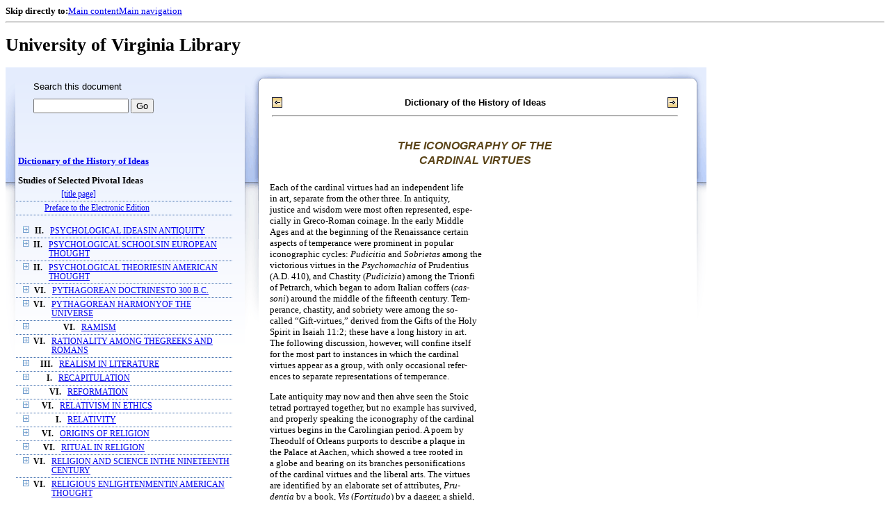

--- FILE ---
content_type: text/html;charset=UTF-8
request_url: https://xtf.lib.virginia.edu/xtf/view?docId=DicHist/uvaGenText/tei/DicHist4.xml;chunk.id=d236;toc.id=dv4-40;brand=default
body_size: 86129
content:

<!DOCTYPE html
  PUBLIC "-//W3C//DTD XHTML 1.0 Frameset//EN" "http://www.w3.org/TR/xhtml1/DTD/xhtml1-frameset.dtd">
<html xmlns="http://www.w3.org/1999/xhtml" xml:lang="en" lang="en"><head><meta http-equiv="Content-Type" content="text/html; charset=UTF-8; charset=UTF-8" /><title>Dictionary of the History of Ideas ::  :: University of Virginia Library</title><link href="http://www.lib.virginia.edu/scripts/yui-2.2.0a/build/grids/grids.css" rel="stylesheet" type="text/css" /><link href="https://www2.lib.virginia.edu/styles/main.css" rel="stylesheet" type="text/css" /><link rel="stylesheet" type="text/css" href="/xtf/css/default/dl.css" /><link rel="stylesheet" type="text/css" href="/xtf/css/default/toc.css" /><link rel="stylesheet" type="text/css" href="/xtf/css/default/table.css" /><link rel="stylesheet" type="text/css" href="/xtf/css/default/uva_blacklight_tei.css" /><link href="http://www.lib.virginia.edu/scripts/yahoo/2.3.0/build/button/assets/skins/sam/button.css" rel="stylesheet" type="text/css" /><script type="text/javascript" src="http://www.lib.virginia.edu/scripts/yahoo/2.3.0/build/yahoo-dom-event/yahoo-dom-event.js"></script><script type="text/javascript" src="http://www.lib.virginia.edu/scripts/yui-2.2.0a/build/element/element-beta-min.js"></script><script type="text/javascript" src="http://www.lib.virginia.edu/scripts/yui-2.2.0a/build/animation/animation-min.js"></script><script type="text/javascript" src="http://www.lib.virginia.edu/scripts/yui-2.2.0a/build/tabview/tabview-min.js"></script><script type="text/javascript" src="http://www.lib.virginia.edu/scripts/yahoo/2.3.0/build/button/button-beta-min.js"></script><script type="text/javascript" src="https://www2.lib.virginia.edu/scripts/main.js"></script><link href="https://www2.lib.virginia.edu/styles/components/news.css" rel="stylesheet" type="text/css" /><link href="https://www2.lib.virginia.edu/styles/home.css" rel="stylesheet" type="text/css" /><script type="text/javascript" src="https://xtf.lib.virginia.edu/xtf/script/jquery-1.2.6.min.js"></script><script type="text/javascript" src="https://xtf.lib.virginia.edu/xtf/script/showpage.js"></script></head><body id="home" class="uvalib-dl uvalib-hd1"><div id="globalHd"><div class="docWrap"><div id="skipToNav" class="imgReplace"><strong>Skip directly to:</strong><a href="#content">Main content</a><a href="#globalNav">Main navigation</a></div><hr /><div id="bookmarkMotif"></div><div id="branding"><h1 id="logo" class="imgReplace">University of Virginia Library</h1></div></div></div><div id="content"><div class="docWrap"><div id="subContent1"><div name="leftcolumn" class="leftcolumn"><div class="bbar"><form action="https://xtf.lib.virginia.edu/xtf/view" method="GET"><input type="hidden" name="docId" value="DicHist/uvaGenText/tei/DicHist4.xml" /><input type="hidden" name="chunk.id" value="d236" /><span class="search-text">Search this document</span><input name="query" type="text" size="15" id="bbar-query-box" /> <input type="submit" value="Go" id="bbar-submit-button" /></form></div><div class="toc"><table cellpadding="0" cellspacing="0" class="title"><tr><td><div class="toc_title"><a href="https://xtf.lib.virginia.edu/xtf/view?docId=DicHist/uvaGenText/tei/DicHist4.xml;brand=default;" target="_top">Dictionary of the History of Ideas<br /></a><br />Studies of Selected Pivotal Ideas</div><div class="toc_byline"></div></td></tr></table><table cellpadding="0" cellspacing="0" class="toc-line"><tr><td class="hits" width="1"></td><td class="expand"> </td><td class="divnum"> </td><td class="head"><div class="l1"><a href="https://xtf.lib.virginia.edu/xtf/view?docId=DicHist/uvaGenText/tei/DicHist4.xml;chunk.id=d3;toc.depth=100;brand=default" target="_top">[title page]</a></div></td></tr></table><table cellpadding="0" cellspacing="0" class="toc-line"><tr><td class="hits" width="1"></td><td class="expand"> </td><td class="divnum"> </td><td class="head"><div class="l1"><a href="https://xtf.lib.virginia.edu/xtf/view?docId=DicHist/uvaGenText/tei/DicHist4.xml;chunk.id=d3a;toc.depth=1;toc.id=;brand=default" target="_top">Preface to the Electronic Edition</a></div></td></tr></table><br /><table cellpadding="0" cellspacing="0" class="toc-line"><tr><td class="hits" width="1"></td><td class="expand"><a href="https://xtf.lib.virginia.edu/xtf/view?docId=DicHist/uvaGenText/tei/DicHist4.xml;chunk.id=d236;toc.id=dv4-01;brand=default" target="_top"><img src="https://xtf.lib.virginia.edu/xtf/icons/default/i_expand.gif" border="0" alt="expand section" /></a></td><td class="divnum">II. </td><td class="head"><div class="l1"><a href="https://xtf.lib.virginia.edu/xtf/view?docId=DicHist/uvaGenText/tei/DicHist4.xml;chunk.id=dv4-01;toc.depth=1;toc.id=dv4-01;brand=default" target="_top">PSYCHOLOGICAL IDEASIN ANTIQUITY</a></div></td></tr></table><table cellpadding="0" cellspacing="0" class="toc-line"><tr><td class="hits" width="1"></td><td class="expand"><a href="https://xtf.lib.virginia.edu/xtf/view?docId=DicHist/uvaGenText/tei/DicHist4.xml;chunk.id=d236;toc.id=dv4-02;brand=default" target="_top"><img src="https://xtf.lib.virginia.edu/xtf/icons/default/i_expand.gif" border="0" alt="expand section" /></a></td><td class="divnum">II. </td><td class="head"><div class="l1"><a href="https://xtf.lib.virginia.edu/xtf/view?docId=DicHist/uvaGenText/tei/DicHist4.xml;chunk.id=dv4-02;toc.depth=1;toc.id=dv4-02;brand=default" target="_top">PSYCHOLOGICAL SCHOOLSIN EUROPEAN THOUGHT</a></div></td></tr></table><table cellpadding="0" cellspacing="0" class="toc-line"><tr><td class="hits" width="1"></td><td class="expand"><a href="https://xtf.lib.virginia.edu/xtf/view?docId=DicHist/uvaGenText/tei/DicHist4.xml;chunk.id=d236;toc.id=dv4-03;brand=default" target="_top"><img src="https://xtf.lib.virginia.edu/xtf/icons/default/i_expand.gif" border="0" alt="expand section" /></a></td><td class="divnum">II. </td><td class="head"><div class="l1"><a href="https://xtf.lib.virginia.edu/xtf/view?docId=DicHist/uvaGenText/tei/DicHist4.xml;chunk.id=dv4-03;toc.depth=1;toc.id=dv4-03;brand=default" target="_top">PSYCHOLOGICAL THEORIESIN AMERICAN THOUGHT</a></div></td></tr></table><table cellpadding="0" cellspacing="0" class="toc-line"><tr><td class="hits" width="1"></td><td class="expand"><a href="https://xtf.lib.virginia.edu/xtf/view?docId=DicHist/uvaGenText/tei/DicHist4.xml;chunk.id=d236;toc.id=dv4-04;brand=default" target="_top"><img src="https://xtf.lib.virginia.edu/xtf/icons/default/i_expand.gif" border="0" alt="expand section" /></a></td><td class="divnum">VI. </td><td class="head"><div class="l1"><a href="https://xtf.lib.virginia.edu/xtf/view?docId=DicHist/uvaGenText/tei/DicHist4.xml;chunk.id=dv4-04;toc.depth=1;toc.id=dv4-04;brand=default" target="_top">PYTHAGOREAN DOCTRINESTO 300 B.C.</a></div></td></tr></table><table cellpadding="0" cellspacing="0" class="toc-line"><tr><td class="hits" width="1"></td><td class="expand"><a href="https://xtf.lib.virginia.edu/xtf/view?docId=DicHist/uvaGenText/tei/DicHist4.xml;chunk.id=d236;toc.id=dv4-05;brand=default" target="_top"><img src="https://xtf.lib.virginia.edu/xtf/icons/default/i_expand.gif" border="0" alt="expand section" /></a></td><td class="divnum">VI. </td><td class="head"><div class="l1"><a href="https://xtf.lib.virginia.edu/xtf/view?docId=DicHist/uvaGenText/tei/DicHist4.xml;chunk.id=dv4-05;toc.depth=1;toc.id=dv4-05;brand=default" target="_top">PYTHAGOREAN HARMONYOF THE UNIVERSE</a></div></td></tr></table><table cellpadding="0" cellspacing="0" class="toc-line"><tr><td class="hits" width="1"></td><td class="expand"><a href="https://xtf.lib.virginia.edu/xtf/view?docId=DicHist/uvaGenText/tei/DicHist4.xml;chunk.id=d236;toc.id=dv4-06;brand=default" target="_top"><img src="https://xtf.lib.virginia.edu/xtf/icons/default/i_expand.gif" border="0" alt="expand section" /></a></td><td class="divnum">VI. </td><td class="head"><div class="l1"><a href="https://xtf.lib.virginia.edu/xtf/view?docId=DicHist/uvaGenText/tei/DicHist4.xml;chunk.id=dv4-06;toc.depth=1;toc.id=dv4-06;brand=default" target="_top"> RAMISM</a></div></td></tr></table><table cellpadding="0" cellspacing="0" class="toc-line"><tr><td class="hits" width="1"></td><td class="expand"><a href="https://xtf.lib.virginia.edu/xtf/view?docId=DicHist/uvaGenText/tei/DicHist4.xml;chunk.id=d236;toc.id=dv4-07;brand=default" target="_top"><img src="https://xtf.lib.virginia.edu/xtf/icons/default/i_expand.gif" border="0" alt="expand section" /></a></td><td class="divnum">VI. </td><td class="head"><div class="l1"><a href="https://xtf.lib.virginia.edu/xtf/view?docId=DicHist/uvaGenText/tei/DicHist4.xml;chunk.id=dv4-07;toc.depth=1;toc.id=dv4-07;brand=default" target="_top">RATIONALITY AMONG THEGREEKS AND ROMANS</a></div></td></tr></table><table cellpadding="0" cellspacing="0" class="toc-line"><tr><td class="hits" width="1"></td><td class="expand"><a href="https://xtf.lib.virginia.edu/xtf/view?docId=DicHist/uvaGenText/tei/DicHist4.xml;chunk.id=d236;toc.id=dv4-08;brand=default" target="_top"><img src="https://xtf.lib.virginia.edu/xtf/icons/default/i_expand.gif" border="0" alt="expand section" /></a></td><td class="divnum">III. </td><td class="head"><div class="l1"><a href="https://xtf.lib.virginia.edu/xtf/view?docId=DicHist/uvaGenText/tei/DicHist4.xml;chunk.id=dv4-08;toc.depth=1;toc.id=dv4-08;brand=default" target="_top">REALISM IN LITERATURE</a></div></td></tr></table><table cellpadding="0" cellspacing="0" class="toc-line"><tr><td class="hits" width="1"></td><td class="expand"><a href="https://xtf.lib.virginia.edu/xtf/view?docId=DicHist/uvaGenText/tei/DicHist4.xml;chunk.id=d236;toc.id=dv4-09;brand=default" target="_top"><img src="https://xtf.lib.virginia.edu/xtf/icons/default/i_expand.gif" border="0" alt="expand section" /></a></td><td class="divnum">I. </td><td class="head"><div class="l1"><a href="https://xtf.lib.virginia.edu/xtf/view?docId=DicHist/uvaGenText/tei/DicHist4.xml;chunk.id=dv4-09;toc.depth=1;toc.id=dv4-09;brand=default" target="_top">RECAPITULATION</a></div></td></tr></table><table cellpadding="0" cellspacing="0" class="toc-line"><tr><td class="hits" width="1"></td><td class="expand"><a href="https://xtf.lib.virginia.edu/xtf/view?docId=DicHist/uvaGenText/tei/DicHist4.xml;chunk.id=d236;toc.id=dv4-10;brand=default" target="_top"><img src="https://xtf.lib.virginia.edu/xtf/icons/default/i_expand.gif" border="0" alt="expand section" /></a></td><td class="divnum">VI. </td><td class="head"><div class="l1"><a href="https://xtf.lib.virginia.edu/xtf/view?docId=DicHist/uvaGenText/tei/DicHist4.xml;chunk.id=dv4-10;toc.depth=1;toc.id=dv4-10;brand=default" target="_top">REFORMATION</a></div></td></tr></table><table cellpadding="0" cellspacing="0" class="toc-line"><tr><td class="hits" width="1"></td><td class="expand"><a href="https://xtf.lib.virginia.edu/xtf/view?docId=DicHist/uvaGenText/tei/DicHist4.xml;chunk.id=d236;toc.id=dv4-11;brand=default" target="_top"><img src="https://xtf.lib.virginia.edu/xtf/icons/default/i_expand.gif" border="0" alt="expand section" /></a></td><td class="divnum">VI. </td><td class="head"><div class="l1"><a href="https://xtf.lib.virginia.edu/xtf/view?docId=DicHist/uvaGenText/tei/DicHist4.xml;chunk.id=dv4-11;toc.depth=1;toc.id=dv4-11;brand=default" target="_top">RELATIVISM IN ETHICS</a></div></td></tr></table><table cellpadding="0" cellspacing="0" class="toc-line"><tr><td class="hits" width="1"></td><td class="expand"><a href="https://xtf.lib.virginia.edu/xtf/view?docId=DicHist/uvaGenText/tei/DicHist4.xml;chunk.id=d236;toc.id=dv4-12;brand=default" target="_top"><img src="https://xtf.lib.virginia.edu/xtf/icons/default/i_expand.gif" border="0" alt="expand section" /></a></td><td class="divnum">I. </td><td class="head"><div class="l1"><a href="https://xtf.lib.virginia.edu/xtf/view?docId=DicHist/uvaGenText/tei/DicHist4.xml;chunk.id=dv4-12;toc.depth=1;toc.id=dv4-12;brand=default" target="_top">RELATIVITY</a></div></td></tr></table><table cellpadding="0" cellspacing="0" class="toc-line"><tr><td class="hits" width="1"></td><td class="expand"><a href="https://xtf.lib.virginia.edu/xtf/view?docId=DicHist/uvaGenText/tei/DicHist4.xml;chunk.id=d236;toc.id=dv4-13;brand=default" target="_top"><img src="https://xtf.lib.virginia.edu/xtf/icons/default/i_expand.gif" border="0" alt="expand section" /></a></td><td class="divnum">VI. </td><td class="head"><div class="l1"><a href="https://xtf.lib.virginia.edu/xtf/view?docId=DicHist/uvaGenText/tei/DicHist4.xml;chunk.id=dv4-13;toc.depth=1;toc.id=dv4-13;brand=default" target="_top">ORIGINS OF RELIGION</a></div></td></tr></table><table cellpadding="0" cellspacing="0" class="toc-line"><tr><td class="hits" width="1"></td><td class="expand"><a href="https://xtf.lib.virginia.edu/xtf/view?docId=DicHist/uvaGenText/tei/DicHist4.xml;chunk.id=d236;toc.id=dv4-14;brand=default" target="_top"><img src="https://xtf.lib.virginia.edu/xtf/icons/default/i_expand.gif" border="0" alt="expand section" /></a></td><td class="divnum">VI. </td><td class="head"><div class="l1"><a href="https://xtf.lib.virginia.edu/xtf/view?docId=DicHist/uvaGenText/tei/DicHist4.xml;chunk.id=dv4-14;toc.depth=1;toc.id=dv4-14;brand=default" target="_top">RITUAL IN RELIGION</a></div></td></tr></table><table cellpadding="0" cellspacing="0" class="toc-line"><tr><td class="hits" width="1"></td><td class="expand"><a href="https://xtf.lib.virginia.edu/xtf/view?docId=DicHist/uvaGenText/tei/DicHist4.xml;chunk.id=d236;toc.id=dv4-15;brand=default" target="_top"><img src="https://xtf.lib.virginia.edu/xtf/icons/default/i_expand.gif" border="0" alt="expand section" /></a></td><td class="divnum">VI. </td><td class="head"><div class="l1"><a href="https://xtf.lib.virginia.edu/xtf/view?docId=DicHist/uvaGenText/tei/DicHist4.xml;chunk.id=dv4-15;toc.depth=1;toc.id=dv4-15;brand=default" target="_top">RELIGION AND SCIENCE INTHE NINETEENTH CENTURY</a></div></td></tr></table><table cellpadding="0" cellspacing="0" class="toc-line"><tr><td class="hits" width="1"></td><td class="expand"><a href="https://xtf.lib.virginia.edu/xtf/view?docId=DicHist/uvaGenText/tei/DicHist4.xml;chunk.id=d236;toc.id=dv4-16;brand=default" target="_top"><img src="https://xtf.lib.virginia.edu/xtf/icons/default/i_expand.gif" border="0" alt="expand section" /></a></td><td class="divnum">VI. </td><td class="head"><div class="l1"><a href="https://xtf.lib.virginia.edu/xtf/view?docId=DicHist/uvaGenText/tei/DicHist4.xml;chunk.id=dv4-16;toc.depth=1;toc.id=dv4-16;brand=default" target="_top">RELIGIOUS ENLIGHTENMENTIN AMERICAN THOUGHT</a></div></td></tr></table><table cellpadding="0" cellspacing="0" class="toc-line"><tr><td class="hits" width="1"></td><td class="expand"><a href="https://xtf.lib.virginia.edu/xtf/view?docId=DicHist/uvaGenText/tei/DicHist4.xml;chunk.id=d236;toc.id=dv4-17;brand=default" target="_top"><img src="https://xtf.lib.virginia.edu/xtf/icons/default/i_expand.gif" border="0" alt="expand section" /></a></td><td class="divnum">VI. </td><td class="head"><div class="l1"><a href="https://xtf.lib.virginia.edu/xtf/view?docId=DicHist/uvaGenText/tei/DicHist4.xml;chunk.id=dv4-17;toc.depth=1;toc.id=dv4-17;brand=default" target="_top"> RELIGIOUS TOLERATION</a></div></td></tr></table><table cellpadding="0" cellspacing="0" class="toc-line"><tr><td class="hits" width="1"></td><td class="expand"><a href="https://xtf.lib.virginia.edu/xtf/view?docId=DicHist/uvaGenText/tei/DicHist4.xml;chunk.id=d236;toc.id=dv4-18;brand=default" target="_top"><img src="https://xtf.lib.virginia.edu/xtf/icons/default/i_expand.gif" border="0" alt="expand section" /></a></td><td class="divnum">IV. </td><td class="head"><div class="l1"><a href="https://xtf.lib.virginia.edu/xtf/view?docId=DicHist/uvaGenText/tei/DicHist4.xml;chunk.id=dv4-18;toc.depth=1;toc.id=dv4-18;brand=default" target="_top">IDEA OF RENAISSANCE</a></div></td></tr></table><table cellpadding="0" cellspacing="0" class="toc-line"><tr><td class="hits" width="1"></td><td class="expand"><a href="https://xtf.lib.virginia.edu/xtf/view?docId=DicHist/uvaGenText/tei/DicHist4.xml;chunk.id=d236;toc.id=dv4-19;brand=default" target="_top"><img src="https://xtf.lib.virginia.edu/xtf/icons/default/i_expand.gif" border="0" alt="expand section" /></a></td><td class="divnum">IV. </td><td class="head"><div class="l1"><a href="https://xtf.lib.virginia.edu/xtf/view?docId=DicHist/uvaGenText/tei/DicHist4.xml;chunk.id=dv4-19;toc.depth=1;toc.id=dv4-19;brand=default" target="_top">RENAISSANCE HUMANISM</a></div></td></tr></table><table cellpadding="0" cellspacing="0" class="toc-line"><tr><td class="hits" width="1"></td><td class="expand"><a href="https://xtf.lib.virginia.edu/xtf/view?docId=DicHist/uvaGenText/tei/DicHist4.xml;chunk.id=d236;toc.id=dv4-20;brand=default" target="_top"><img src="https://xtf.lib.virginia.edu/xtf/icons/default/i_expand.gif" border="0" alt="expand section" /></a></td><td class="divnum">II. </td><td class="head"><div class="l1"><a href="https://xtf.lib.virginia.edu/xtf/view?docId=DicHist/uvaGenText/tei/DicHist4.xml;chunk.id=dv4-20;toc.depth=1;toc.id=dv4-20;brand=default" target="_top">RENAISSANCE IDEAOF THE DIGNITY OF MAN</a></div></td></tr></table><table cellpadding="0" cellspacing="0" class="toc-line"><tr><td class="hits" width="1"></td><td class="expand"><a href="https://xtf.lib.virginia.edu/xtf/view?docId=DicHist/uvaGenText/tei/DicHist4.xml;chunk.id=d236;toc.id=dv4-21;brand=default" target="_top"><img src="https://xtf.lib.virginia.edu/xtf/icons/default/i_expand.gif" border="0" alt="expand section" /></a></td><td class="divnum">IV. </td><td class="head"><div class="l1"><a href="https://xtf.lib.virginia.edu/xtf/view?docId=DicHist/uvaGenText/tei/DicHist4.xml;chunk.id=dv4-21;toc.depth=1;toc.id=dv4-21;brand=default" target="_top">RENAISSANCE LITERATUREAND HISTORIOGRAPHY</a></div></td></tr></table><table cellpadding="0" cellspacing="0" class="toc-line"><tr><td class="hits" width="1"></td><td class="expand"><a href="https://xtf.lib.virginia.edu/xtf/view?docId=DicHist/uvaGenText/tei/DicHist4.xml;chunk.id=d236;toc.id=dv4-22;brand=default" target="_top"><img src="https://xtf.lib.virginia.edu/xtf/icons/default/i_expand.gif" border="0" alt="expand section" /></a></td><td class="divnum">V. </td><td class="head"><div class="l1"><a href="https://xtf.lib.virginia.edu/xtf/view?docId=DicHist/uvaGenText/tei/DicHist4.xml;chunk.id=dv4-22;toc.depth=1;toc.id=dv4-22;brand=default" target="_top">REVOLUTION</a></div></td></tr></table><table cellpadding="0" cellspacing="0" class="toc-line"><tr><td class="hits" width="1"></td><td class="expand"><a href="https://xtf.lib.virginia.edu/xtf/view?docId=DicHist/uvaGenText/tei/DicHist4.xml;chunk.id=d236;toc.id=dv4-23;brand=default" target="_top"><img src="https://xtf.lib.virginia.edu/xtf/icons/default/i_expand.gif" border="0" alt="expand section" /></a></td><td class="divnum">III. </td><td class="head"><div class="l1"><a href="https://xtf.lib.virginia.edu/xtf/view?docId=DicHist/uvaGenText/tei/DicHist4.xml;chunk.id=dv4-23;toc.depth=1;toc.id=dv4-23;brand=default" target="_top">RHETORIC AFTER PLATO</a></div></td></tr></table><table cellpadding="0" cellspacing="0" class="toc-line"><tr><td class="hits" width="1"></td><td class="expand"><a href="https://xtf.lib.virginia.edu/xtf/view?docId=DicHist/uvaGenText/tei/DicHist4.xml;chunk.id=d236;toc.id=dv4-24;brand=default" target="_top"><img src="https://xtf.lib.virginia.edu/xtf/icons/default/i_expand.gif" border="0" alt="expand section" /></a></td><td class="divnum">VI. </td><td class="head"><div class="l1"><a href="https://xtf.lib.virginia.edu/xtf/view?docId=DicHist/uvaGenText/tei/DicHist4.xml;chunk.id=dv4-24;toc.depth=1;toc.id=dv4-24;brand=default" target="_top">RIGHT AND GOOD</a></div></td></tr></table><table cellpadding="0" cellspacing="0" class="toc-line"><tr><td class="hits" width="1"></td><td class="expand"><a href="https://xtf.lib.virginia.edu/xtf/view?docId=DicHist/uvaGenText/tei/DicHist4.xml;chunk.id=d236;toc.id=dv4-25;brand=default" target="_top"><img src="https://xtf.lib.virginia.edu/xtf/icons/default/i_expand.gif" border="0" alt="expand section" /></a></td><td class="divnum">III. </td><td class="head"><div class="l1"><a href="https://xtf.lib.virginia.edu/xtf/view?docId=DicHist/uvaGenText/tei/DicHist4.xml;chunk.id=dv4-25;toc.depth=1;toc.id=dv4-25;brand=default" target="_top">ROMANTICISM IN LITERATURE</a></div></td></tr></table><table cellpadding="0" cellspacing="0" class="toc-line"><tr><td class="hits" width="1"></td><td class="expand"><a href="https://xtf.lib.virginia.edu/xtf/view?docId=DicHist/uvaGenText/tei/DicHist4.xml;chunk.id=d236;toc.id=dv4-26;brand=default" target="_top"><img src="https://xtf.lib.virginia.edu/xtf/icons/default/i_expand.gif" border="0" alt="expand section" /></a></td><td class="divnum">III. </td><td class="head"><div class="l1"><a href="https://xtf.lib.virginia.edu/xtf/view?docId=DicHist/uvaGenText/tei/DicHist4.xml;chunk.id=dv4-26;toc.depth=1;toc.id=dv4-26;brand=default" target="_top">ROMANTICISM(ca. 1780-ca. 1830)</a></div></td></tr></table><table cellpadding="0" cellspacing="0" class="toc-line"><tr><td class="hits" width="1"></td><td class="expand"><a href="https://xtf.lib.virginia.edu/xtf/view?docId=DicHist/uvaGenText/tei/DicHist4.xml;chunk.id=d236;toc.id=dv4-27;brand=default" target="_top"><img src="https://xtf.lib.virginia.edu/xtf/icons/default/i_expand.gif" border="0" alt="expand section" /></a></td><td class="divnum">V. </td><td class="head"><div class="l1"><a href="https://xtf.lib.virginia.edu/xtf/view?docId=DicHist/uvaGenText/tei/DicHist4.xml;chunk.id=dv4-27;toc.depth=1;toc.id=dv4-27;brand=default" target="_top">ROMANTICISM INPOLITICAL THOUGHT</a></div></td></tr></table><table cellpadding="0" cellspacing="0" class="toc-line"><tr><td class="hits" width="1"></td><td class="expand"><a href="https://xtf.lib.virginia.edu/xtf/view?docId=DicHist/uvaGenText/tei/DicHist4.xml;chunk.id=d236;toc.id=dv4-28;brand=default" target="_top"><img src="https://xtf.lib.virginia.edu/xtf/icons/default/i_expand.gif" border="0" alt="expand section" /></a></td><td class="divnum">VI. </td><td class="head"><div class="l1"><a href="https://xtf.lib.virginia.edu/xtf/view?docId=DicHist/uvaGenText/tei/DicHist4.xml;chunk.id=dv4-28;toc.depth=1;toc.id=dv4-28;brand=default" target="_top">ROMANTICISM INPOST-KANTIAN PHILOSOPHY</a></div></td></tr></table><table cellpadding="0" cellspacing="0" class="toc-line"><tr><td class="hits" width="1"></td><td class="expand"><a href="https://xtf.lib.virginia.edu/xtf/view?docId=DicHist/uvaGenText/tei/DicHist4.xml;chunk.id=d236;toc.id=dv4-29;brand=default" target="_top"><img src="https://xtf.lib.virginia.edu/xtf/icons/default/i_expand.gif" border="0" alt="expand section" /></a></td><td class="divnum">III. </td><td class="head"><div class="l1"><a href="https://xtf.lib.virginia.edu/xtf/view?docId=DicHist/uvaGenText/tei/DicHist4.xml;chunk.id=dv4-29;toc.depth=1;toc.id=dv4-29;brand=default" target="_top">SATIRE</a></div></td></tr></table><table cellpadding="0" cellspacing="0" class="toc-line"><tr><td class="hits" width="1"></td><td class="expand"><a href="https://xtf.lib.virginia.edu/xtf/view?docId=DicHist/uvaGenText/tei/DicHist4.xml;chunk.id=d236;toc.id=dv4-30;brand=default" target="_top"><img src="https://xtf.lib.virginia.edu/xtf/icons/default/i_expand.gif" border="0" alt="expand section" /></a></td><td class="divnum">III. </td><td class="head"><div class="l1"><a href="https://xtf.lib.virginia.edu/xtf/view?docId=DicHist/uvaGenText/tei/DicHist4.xml;chunk.id=dv4-30;toc.depth=1;toc.id=dv4-30;brand=default" target="_top">VICTORIAN SENSIBILITYAND SENTIMENT</a></div></td></tr></table><table cellpadding="0" cellspacing="0" class="toc-line"><tr><td class="hits" width="1"></td><td class="expand"><a href="https://xtf.lib.virginia.edu/xtf/view?docId=DicHist/uvaGenText/tei/DicHist4.xml;chunk.id=d236;toc.id=dv4-31;brand=default" target="_top"><img src="https://xtf.lib.virginia.edu/xtf/icons/default/i_expand.gif" border="0" alt="expand section" /></a></td><td class="divnum">VI. </td><td class="head"><div class="l1"><a href="https://xtf.lib.virginia.edu/xtf/view?docId=DicHist/uvaGenText/tei/DicHist4.xml;chunk.id=dv4-31;toc.depth=1;toc.id=dv4-31;brand=default" target="_top">SIN AND SALVATION</a></div></td></tr></table><table cellpadding="0" cellspacing="0" class="toc-line"><tr><td class="hits" width="1"></td><td class="expand"><a href="https://xtf.lib.virginia.edu/xtf/view?docId=DicHist/uvaGenText/tei/DicHist4.xml;chunk.id=d236;toc.id=dv4-32;brand=default" target="_top"><img src="https://xtf.lib.virginia.edu/xtf/icons/default/i_expand.gif" border="0" alt="expand section" /></a></td><td class="divnum">VI. </td><td class="head"><div class="l1"><a href="https://xtf.lib.virginia.edu/xtf/view?docId=DicHist/uvaGenText/tei/DicHist4.xml;chunk.id=dv4-32;toc.depth=1;toc.id=dv4-32;brand=default" target="_top">SKEPTICISM IN ANTIQUITY</a></div></td></tr></table><table cellpadding="0" cellspacing="0" class="toc-line"><tr><td class="hits" width="1"></td><td class="expand"><a href="https://xtf.lib.virginia.edu/xtf/view?docId=DicHist/uvaGenText/tei/DicHist4.xml;chunk.id=d236;toc.id=dv4-33;brand=default" target="_top"><img src="https://xtf.lib.virginia.edu/xtf/icons/default/i_expand.gif" border="0" alt="expand section" /></a></td><td class="divnum">VI. </td><td class="head"><div class="l1"><a href="https://xtf.lib.virginia.edu/xtf/view?docId=DicHist/uvaGenText/tei/DicHist4.xml;chunk.id=dv4-33;toc.depth=1;toc.id=dv4-33;brand=default" target="_top">SKEPTICISM INMODERN THOUGHT</a></div></td></tr></table><table cellpadding="0" cellspacing="0" class="toc-line"><tr><td class="hits" width="1"></td><td class="expand"><a href="https://xtf.lib.virginia.edu/xtf/view?docId=DicHist/uvaGenText/tei/DicHist4.xml;chunk.id=d236;toc.id=dv4-34;brand=default" target="_top"><img src="https://xtf.lib.virginia.edu/xtf/icons/default/i_expand.gif" border="0" alt="expand section" /></a></td><td class="divnum">V. </td><td class="head"><div class="l1"><a href="https://xtf.lib.virginia.edu/xtf/view?docId=DicHist/uvaGenText/tei/DicHist4.xml;chunk.id=dv4-34;toc.depth=1;toc.id=dv4-34;brand=default" target="_top">SOCIAL CONTRACT</a></div></td></tr></table><table cellpadding="0" cellspacing="0" class="toc-line"><tr><td class="hits" width="1"></td><td class="expand"><a href="https://xtf.lib.virginia.edu/xtf/view?docId=DicHist/uvaGenText/tei/DicHist4.xml;chunk.id=d236;toc.id=dv4-35;brand=default" target="_top"><img src="https://xtf.lib.virginia.edu/xtf/icons/default/i_expand.gif" border="0" alt="expand section" /></a></td><td class="divnum">V. </td><td class="head"><div class="l1"><a href="https://xtf.lib.virginia.edu/xtf/view?docId=DicHist/uvaGenText/tei/DicHist4.xml;chunk.id=dv4-35;toc.depth=1;toc.id=dv4-35;brand=default" target="_top">SOCIAL DEMOCRACYIN GERMANY
AND REVISIONISM</a></div></td></tr></table><table cellpadding="0" cellspacing="0" class="toc-line"><tr><td class="hits" width="1"></td><td class="expand"><a href="https://xtf.lib.virginia.edu/xtf/view?docId=DicHist/uvaGenText/tei/DicHist4.xml;chunk.id=d236;toc.id=dv4-36;brand=default" target="_top"><img src="https://xtf.lib.virginia.edu/xtf/icons/default/i_expand.gif" border="0" alt="expand section" /></a></td><td class="divnum">VII. </td><td class="head"><div class="l1"><a href="https://xtf.lib.virginia.edu/xtf/view?docId=DicHist/uvaGenText/tei/DicHist4.xml;chunk.id=dv4-36;toc.depth=1;toc.id=dv4-36;brand=default" target="_top">FORMAL THEORIES OFSOCIAL WELFARE</a></div></td></tr></table><table cellpadding="0" cellspacing="0" class="toc-line"><tr><td class="hits" width="1"></td><td class="expand"><a href="https://xtf.lib.virginia.edu/xtf/view?docId=DicHist/uvaGenText/tei/DicHist4.xml;chunk.id=d236;toc.id=dv4-37;brand=default" target="_top"><img src="https://xtf.lib.virginia.edu/xtf/icons/default/i_expand.gif" border="0" alt="expand section" /></a></td><td class="divnum">V. </td><td class="head"><div class="l1"><a href="https://xtf.lib.virginia.edu/xtf/view?docId=DicHist/uvaGenText/tei/DicHist4.xml;chunk.id=dv4-37;toc.depth=1;toc.id=dv4-37;brand=default" target="_top">SOCIALISM FROMANTIQUITY TO MARX</a></div></td></tr></table><table cellpadding="0" cellspacing="0" class="toc-line"><tr><td class="hits" width="1"></td><td class="expand"><a href="https://xtf.lib.virginia.edu/xtf/view?docId=DicHist/uvaGenText/tei/DicHist4.xml;chunk.id=d236;toc.id=dv4-38;brand=default" target="_top"><img src="https://xtf.lib.virginia.edu/xtf/icons/default/i_expand.gif" border="0" alt="expand section" /></a></td><td class="divnum">I. </td><td class="head"><div class="l1"><a href="https://xtf.lib.virginia.edu/xtf/view?docId=DicHist/uvaGenText/tei/DicHist4.xml;chunk.id=dv4-38;toc.depth=1;toc.id=dv4-38;brand=default" target="_top">SPACE</a></div></td></tr></table><table cellpadding="0" cellspacing="0" class="toc-line"><tr><td class="hits" width="1"></td><td class="expand"><a href="https://xtf.lib.virginia.edu/xtf/view?docId=DicHist/uvaGenText/tei/DicHist4.xml;chunk.id=d236;toc.id=dv4-39;brand=default" target="_top"><img src="https://xtf.lib.virginia.edu/xtf/icons/default/i_expand.gif" border="0" alt="expand section" /></a></td><td class="divnum">I. </td><td class="head"><div class="l1"><a href="https://xtf.lib.virginia.edu/xtf/view?docId=DicHist/uvaGenText/tei/DicHist4.xml;chunk.id=dv4-39;toc.depth=1;toc.id=dv4-39;brand=default" target="_top">SPONTANEOUS GENERATION</a></div></td></tr></table><table cellpadding="0" cellspacing="0" class="toc-line"><tr><td class="hits" width="1"></td><td class="expand"><a href="https://xtf.lib.virginia.edu/xtf/view?docId=DicHist/uvaGenText/tei/DicHist4.xml;chunk.id=d236;toc.id=;brand=default" target="_top"><img src="https://xtf.lib.virginia.edu/xtf/icons/default/i_colpse.gif" border="0" alt="collapse section" /></a></td><td class="divnum">V. </td><td class="head"><div class="l1"><a href="https://xtf.lib.virginia.edu/xtf/view?docId=DicHist/uvaGenText/tei/DicHist4.xml;chunk.id=dv4-40;toc.depth=1;toc.id=dv4-40;brand=default" target="_top">THE STATE</a></div></td></tr></table><table cellpadding="0" cellspacing="0" class="toc-line"><tr><td class="hits" width="25"></td><td class="expand"> </td><td class="divnum"> </td><td class="head"><div class="l1"><a href="https://xtf.lib.virginia.edu/xtf/view?docId=DicHist/uvaGenText/tei/DicHist4.xml;chunk.id=d185;toc.depth=100;brand=default" target="_top">[subsection]</a></div></td></tr></table><table cellpadding="0" cellspacing="0" class="toc-line"><tr><td class="hits" width="25"></td><td class="expand"> </td><td class="divnum"> </td><td class="head"><div class="l1"><a href="https://xtf.lib.virginia.edu/xtf/view?docId=DicHist/uvaGenText/tei/DicHist4.xml;chunk.id=d186;toc.depth=100;brand=default" target="_top">[subsection]</a></div></td></tr></table><table cellpadding="0" cellspacing="0" class="toc-line"><tr><td class="hits" width="25"></td><td class="expand"> </td><td class="divnum"> </td><td class="head"><div class="l1"><a href="https://xtf.lib.virginia.edu/xtf/view?docId=DicHist/uvaGenText/tei/DicHist4.xml;chunk.id=d187;toc.depth=100;brand=default" target="_top">[subsection]</a></div></td></tr></table><table cellpadding="0" cellspacing="0" class="toc-line"><tr><td class="hits" width="25"></td><td class="expand"> </td><td class="divnum"> </td><td class="head"><div class="l1"><a href="https://xtf.lib.virginia.edu/xtf/view?docId=DicHist/uvaGenText/tei/DicHist4.xml;chunk.id=d188;toc.depth=100;brand=default" target="_top">[subsection]</a></div></td></tr></table><table cellpadding="0" cellspacing="0" class="toc-line"><tr><td class="hits" width="25"></td><td class="expand"> </td><td class="divnum"> </td><td class="head"><div class="l1"><a href="https://xtf.lib.virginia.edu/xtf/view?docId=DicHist/uvaGenText/tei/DicHist4.xml;chunk.id=d189;toc.depth=100;brand=default" target="_top">[subsection]</a></div></td></tr></table><table cellpadding="0" cellspacing="0" class="toc-line"><tr><td class="hits" width="25"></td><td class="expand"> </td><td class="divnum"> </td><td class="head"><div class="l1"><a href="https://xtf.lib.virginia.edu/xtf/view?docId=DicHist/uvaGenText/tei/DicHist4.xml;chunk.id=d190;toc.depth=100;brand=default" target="_top">[subsection]</a></div></td></tr></table><table cellpadding="0" cellspacing="0" class="toc-line"><tr><td class="hits" width="25"></td><td class="expand"> </td><td class="divnum"> </td><td class="head"><div class="l1"><a href="https://xtf.lib.virginia.edu/xtf/view?docId=DicHist/uvaGenText/tei/DicHist4.xml;chunk.id=d191;toc.depth=100;brand=default" target="_top">[subsection]</a></div></td></tr></table><table cellpadding="0" cellspacing="0" class="toc-line"><tr><td class="hits" width="25"></td><td class="expand"> </td><td class="divnum"> </td><td class="head"><div class="l1"><a href="https://xtf.lib.virginia.edu/xtf/view?docId=DicHist/uvaGenText/tei/DicHist4.xml;chunk.id=d192;toc.depth=100;brand=default" target="_top">[subsection]</a></div></td></tr></table><table cellpadding="0" cellspacing="0" class="toc-line"><tr><td class="hits" width="25"></td><td class="expand"> </td><td class="divnum"> </td><td class="head"><div class="l2"><a href="https://xtf.lib.virginia.edu/xtf/view?docId=DicHist/uvaGenText/tei/DicHist4.xml;chunk.id=d193;toc.depth=1;toc.id=dv4-40;brand=default" target="_top"> BIBLIOGRAPHY</a></div></td></tr></table><table cellpadding="0" cellspacing="0" class="toc-line"><tr><td class="hits" width="1"></td><td class="expand"><a href="https://xtf.lib.virginia.edu/xtf/view?docId=DicHist/uvaGenText/tei/DicHist4.xml;chunk.id=d236;toc.id=dv4-41;brand=default" target="_top"><img src="https://xtf.lib.virginia.edu/xtf/icons/default/i_expand.gif" border="0" alt="expand section" /></a></td><td class="divnum">VI. </td><td class="head"><div class="l1"><a href="https://xtf.lib.virginia.edu/xtf/view?docId=DicHist/uvaGenText/tei/DicHist4.xml;chunk.id=dv4-41;toc.depth=1;toc.id=dv4-41;brand=default" target="_top">ETHICS OF STOICISM</a></div></td></tr></table><table cellpadding="0" cellspacing="0" class="toc-line"><tr><td class="hits" width="1"></td><td class="expand"><a href="https://xtf.lib.virginia.edu/xtf/view?docId=DicHist/uvaGenText/tei/DicHist4.xml;chunk.id=d236;toc.id=dv4-42;brand=default" target="_top"><img src="https://xtf.lib.virginia.edu/xtf/icons/default/i_expand.gif" border="0" alt="expand section" /></a></td><td class="divnum">VII. </td><td class="head"><div class="l1"><a href="https://xtf.lib.virginia.edu/xtf/view?docId=DicHist/uvaGenText/tei/DicHist4.xml;chunk.id=dv4-42;toc.depth=1;toc.id=dv4-42;brand=default" target="_top">STRUCTURALISM</a></div></td></tr></table><table cellpadding="0" cellspacing="0" class="toc-line"><tr><td class="hits" width="1"></td><td class="expand"><a href="https://xtf.lib.virginia.edu/xtf/view?docId=DicHist/uvaGenText/tei/DicHist4.xml;chunk.id=d236;toc.id=dv4-43;brand=default" target="_top"><img src="https://xtf.lib.virginia.edu/xtf/icons/default/i_expand.gif" border="0" alt="expand section" /></a></td><td class="divnum">III. </td><td class="head"><div class="l1"><a href="https://xtf.lib.virginia.edu/xtf/view?docId=DicHist/uvaGenText/tei/DicHist4.xml;chunk.id=dv4-43;toc.depth=1;toc.id=dv4-43;brand=default" target="_top">STYLE IN LITERATURE</a></div></td></tr></table><table cellpadding="0" cellspacing="0" class="toc-line"><tr><td class="hits" width="1"></td><td class="expand"><a href="https://xtf.lib.virginia.edu/xtf/view?docId=DicHist/uvaGenText/tei/DicHist4.xml;chunk.id=d236;toc.id=dv4-44;brand=default" target="_top"><img src="https://xtf.lib.virginia.edu/xtf/icons/default/i_expand.gif" border="0" alt="expand section" /></a></td><td class="divnum">III. </td><td class="head"><div class="l1"><a href="https://xtf.lib.virginia.edu/xtf/view?docId=DicHist/uvaGenText/tei/DicHist4.xml;chunk.id=dv4-44;toc.depth=1;toc.id=dv4-44;brand=default" target="_top">SUBLIME INEXTERNAL NATURE</a></div></td></tr></table><table cellpadding="0" cellspacing="0" class="toc-line"><tr><td class="hits" width="1"></td><td class="expand"><a href="https://xtf.lib.virginia.edu/xtf/view?docId=DicHist/uvaGenText/tei/DicHist4.xml;chunk.id=d236;toc.id=dv4-45;brand=default" target="_top"><img src="https://xtf.lib.virginia.edu/xtf/icons/default/i_expand.gif" border="0" alt="expand section" /></a></td><td class="divnum">III. </td><td class="head"><div class="l1"><a href="https://xtf.lib.virginia.edu/xtf/view?docId=DicHist/uvaGenText/tei/DicHist4.xml;chunk.id=dv4-45;toc.depth=1;toc.id=dv4-45;brand=default" target="_top">SYMBOL AND SYMBOLISMIN LITERATURE</a></div></td></tr></table><table cellpadding="0" cellspacing="0" class="toc-line"><tr><td class="hits" width="1"></td><td class="expand"><a href="https://xtf.lib.virginia.edu/xtf/view?docId=DicHist/uvaGenText/tei/DicHist4.xml;chunk.id=d236;toc.id=dv4-46;brand=default" target="_top"><img src="https://xtf.lib.virginia.edu/xtf/icons/default/i_expand.gif" border="0" alt="expand section" /></a></td><td class="divnum">VII. </td><td class="head"><div class="l1"><a href="https://xtf.lib.virginia.edu/xtf/view?docId=DicHist/uvaGenText/tei/DicHist4.xml;chunk.id=dv4-46;toc.depth=1;toc.id=dv4-46;brand=default" target="_top">SYMMETRY AND ASYMMETRY</a></div></td></tr></table><table cellpadding="0" cellspacing="0" class="toc-line"><tr><td class="hits" width="1"></td><td class="expand"><a href="https://xtf.lib.virginia.edu/xtf/view?docId=DicHist/uvaGenText/tei/DicHist4.xml;chunk.id=d236;toc.id=dv4-47;brand=default" target="_top"><img src="https://xtf.lib.virginia.edu/xtf/icons/default/i_expand.gif" border="0" alt="expand section" /></a></td><td class="divnum">III. </td><td class="head"><div class="l1"><a href="https://xtf.lib.virginia.edu/xtf/view?docId=DicHist/uvaGenText/tei/DicHist4.xml;chunk.id=dv4-47;toc.depth=1;toc.id=dv4-47;brand=default" target="_top">TASTE IN THE HISTORYOF AESTHETICS
FROM THE RENAISSANCE
TO 1770</a></div></td></tr></table><table cellpadding="0" cellspacing="0" class="toc-line"><tr><td class="hits" width="1"></td><td class="expand"><a href="https://xtf.lib.virginia.edu/xtf/view?docId=DicHist/uvaGenText/tei/DicHist4.xml;chunk.id=d236;toc.id=dv4-48;brand=default" target="_top"><img src="https://xtf.lib.virginia.edu/xtf/icons/default/i_expand.gif" border="0" alt="expand section" /></a></td><td class="divnum">I. </td><td class="head"><div class="l1"><a href="https://xtf.lib.virginia.edu/xtf/view?docId=DicHist/uvaGenText/tei/DicHist4.xml;chunk.id=dv4-48;toc.depth=1;toc.id=dv4-48;brand=default" target="_top">TECHNOLOGY</a></div></td></tr></table><table cellpadding="0" cellspacing="0" class="toc-line"><tr><td class="hits" width="1"></td><td class="expand"><a href="https://xtf.lib.virginia.edu/xtf/view?docId=DicHist/uvaGenText/tei/DicHist4.xml;chunk.id=d236;toc.id=dv4-49;brand=default" target="_top"><img src="https://xtf.lib.virginia.edu/xtf/icons/default/i_expand.gif" border="0" alt="expand section" /></a></td><td class="divnum">III. </td><td class="head"><div class="l1"><a href="https://xtf.lib.virginia.edu/xtf/view?docId=DicHist/uvaGenText/tei/DicHist4.xml;chunk.id=dv4-49;toc.depth=1;toc.id=dv4-49;brand=default" target="_top">TEMPERANCE (SŌPHROSYNĒ)AND THE CANON OF THE
CARDINAL VIRTUES</a></div></td></tr></table><table cellpadding="0" cellspacing="0" class="toc-line"><tr><td class="hits" width="1"></td><td class="expand"><a href="https://xtf.lib.virginia.edu/xtf/view?docId=DicHist/uvaGenText/tei/DicHist4.xml;chunk.id=d236;toc.id=dv4-50;brand=default" target="_top"><img src="https://xtf.lib.virginia.edu/xtf/icons/default/i_expand.gif" border="0" alt="expand section" /></a></td><td class="divnum">VI. </td><td class="head"><div class="l1"><a href="https://xtf.lib.virginia.edu/xtf/view?docId=DicHist/uvaGenText/tei/DicHist4.xml;chunk.id=dv4-50;toc.depth=1;toc.id=dv4-50;brand=default" target="_top">THEODICY</a></div></td></tr></table><table cellpadding="0" cellspacing="0" class="toc-line"><tr><td class="hits" width="1"></td><td class="expand"><a href="https://xtf.lib.virginia.edu/xtf/view?docId=DicHist/uvaGenText/tei/DicHist4.xml;chunk.id=d236;toc.id=dv4-51;brand=default" target="_top"><img src="https://xtf.lib.virginia.edu/xtf/icons/default/i_expand.gif" border="0" alt="expand section" /></a></td><td class="divnum">II. </td><td class="head"><div class="l1"><a href="https://xtf.lib.virginia.edu/xtf/view?docId=DicHist/uvaGenText/tei/DicHist4.xml;chunk.id=dv4-51;toc.depth=1;toc.id=dv4-51;brand=default" target="_top">THERIOPHILY</a></div></td></tr></table><table cellpadding="0" cellspacing="0" class="toc-line"><tr><td class="hits" width="1"></td><td class="expand"><a href="https://xtf.lib.virginia.edu/xtf/view?docId=DicHist/uvaGenText/tei/DicHist4.xml;chunk.id=d236;toc.id=dv4-52;brand=default" target="_top"><img src="https://xtf.lib.virginia.edu/xtf/icons/default/i_expand.gif" border="0" alt="expand section" /></a></td><td class="divnum">VI. </td><td class="head"><div class="l1"><a href="https://xtf.lib.virginia.edu/xtf/view?docId=DicHist/uvaGenText/tei/DicHist4.xml;chunk.id=dv4-52;toc.depth=1;toc.id=dv4-52;brand=default" target="_top">TIME</a></div></td></tr></table><table cellpadding="0" cellspacing="0" class="toc-line"><tr><td class="hits" width="1"></td><td class="expand"><a href="https://xtf.lib.virginia.edu/xtf/view?docId=DicHist/uvaGenText/tei/DicHist4.xml;chunk.id=d236;toc.id=dv4-53;brand=default" target="_top"><img src="https://xtf.lib.virginia.edu/xtf/icons/default/i_expand.gif" border="0" alt="expand section" /></a></td><td class="divnum">I. </td><td class="head"><div class="l1"><a href="https://xtf.lib.virginia.edu/xtf/view?docId=DicHist/uvaGenText/tei/DicHist4.xml;chunk.id=dv4-53;toc.depth=1;toc.id=dv4-53;brand=default" target="_top">TIME AND MEASUREMENT</a></div></td></tr></table><table cellpadding="0" cellspacing="0" class="toc-line"><tr><td class="hits" width="1"></td><td class="expand"><a href="https://xtf.lib.virginia.edu/xtf/view?docId=DicHist/uvaGenText/tei/DicHist4.xml;chunk.id=d236;toc.id=dv4-54;brand=default" target="_top"><img src="https://xtf.lib.virginia.edu/xtf/icons/default/i_expand.gif" border="0" alt="expand section" /></a></td><td class="divnum">V. </td><td class="head"><div class="l1"><a href="https://xtf.lib.virginia.edu/xtf/view?docId=DicHist/uvaGenText/tei/DicHist4.xml;chunk.id=dv4-54;toc.depth=1;toc.id=dv4-54;brand=default" target="_top">TOTALITARIANISM</a></div></td></tr></table><table cellpadding="0" cellspacing="0" class="toc-line"><tr><td class="hits" width="1"></td><td class="expand"><a href="https://xtf.lib.virginia.edu/xtf/view?docId=DicHist/uvaGenText/tei/DicHist4.xml;chunk.id=d236;toc.id=dv4-55;brand=default" target="_top"><img src="https://xtf.lib.virginia.edu/xtf/icons/default/i_expand.gif" border="0" alt="expand section" /></a></td><td class="divnum">III. </td><td class="head"><div class="l1"><a href="https://xtf.lib.virginia.edu/xtf/view?docId=DicHist/uvaGenText/tei/DicHist4.xml;chunk.id=dv4-55;toc.depth=1;toc.id=dv4-55;brand=default" target="_top">SENSE OF THE TRAGIC</a></div></td></tr></table><table cellpadding="0" cellspacing="0" class="toc-line"><tr><td class="hits" width="1"></td><td class="expand"><a href="https://xtf.lib.virginia.edu/xtf/view?docId=DicHist/uvaGenText/tei/DicHist4.xml;chunk.id=d236;toc.id=dv4-56;brand=default" target="_top"><img src="https://xtf.lib.virginia.edu/xtf/icons/default/i_expand.gif" border="0" alt="expand section" /></a></td><td class="divnum">I. </td><td class="head"><div class="l1"><a href="https://xtf.lib.virginia.edu/xtf/view?docId=DicHist/uvaGenText/tei/DicHist4.xml;chunk.id=dv4-56;toc.depth=1;toc.id=dv4-56;brand=default" target="_top">UNIFORMITARIANISMAND CATASTROPHISM</a></div></td></tr></table><table cellpadding="0" cellspacing="0" class="toc-line"><tr><td class="hits" width="1"></td><td class="expand"><a href="https://xtf.lib.virginia.edu/xtf/view?docId=DicHist/uvaGenText/tei/DicHist4.xml;chunk.id=d236;toc.id=dv4-57;brand=default" target="_top"><img src="https://xtf.lib.virginia.edu/xtf/icons/default/i_expand.gif" border="0" alt="expand section" /></a></td><td class="divnum">VII. </td><td class="head"><div class="l1"><a href="https://xtf.lib.virginia.edu/xtf/view?docId=DicHist/uvaGenText/tei/DicHist4.xml;chunk.id=dv4-57;toc.depth=1;toc.id=dv4-57;brand=default" target="_top">UNIFORMITARIANISMIN LINGUISTICS</a></div></td></tr></table><table cellpadding="0" cellspacing="0" class="toc-line"><tr><td class="hits" width="1"></td><td class="expand"><a href="https://xtf.lib.virginia.edu/xtf/view?docId=DicHist/uvaGenText/tei/DicHist4.xml;chunk.id=d236;toc.id=dv4-58;brand=default" target="_top"><img src="https://xtf.lib.virginia.edu/xtf/icons/default/i_expand.gif" border="0" alt="expand section" /></a></td><td class="divnum">VII. </td><td class="head"><div class="l1"><a href="https://xtf.lib.virginia.edu/xtf/view?docId=DicHist/uvaGenText/tei/DicHist4.xml;chunk.id=dv4-58;toc.depth=1;toc.id=dv4-58;brand=default" target="_top">UNITY OF SCIENCEFROM PLATO TO KANT</a></div></td></tr></table><table cellpadding="0" cellspacing="0" class="toc-line"><tr><td class="hits" width="1"></td><td class="expand"><a href="https://xtf.lib.virginia.edu/xtf/view?docId=DicHist/uvaGenText/tei/DicHist4.xml;chunk.id=d236;toc.id=dv4-59;brand=default" target="_top"><img src="https://xtf.lib.virginia.edu/xtf/icons/default/i_expand.gif" border="0" alt="expand section" /></a></td><td class="divnum">II. </td><td class="head"><div class="l1"><a href="https://xtf.lib.virginia.edu/xtf/view?docId=DicHist/uvaGenText/tei/DicHist4.xml;chunk.id=dv4-59;toc.depth=1;toc.id=dv4-59;brand=default" target="_top">UNIVERSAL MAN</a></div></td></tr></table><table cellpadding="0" cellspacing="0" class="toc-line"><tr><td class="hits" width="1"></td><td class="expand"><a href="https://xtf.lib.virginia.edu/xtf/view?docId=DicHist/uvaGenText/tei/DicHist4.xml;chunk.id=d236;toc.id=dv4-60;brand=default" target="_top"><img src="https://xtf.lib.virginia.edu/xtf/icons/default/i_expand.gif" border="0" alt="expand section" /></a></td><td class="divnum">VI. </td><td class="head"><div class="l1"><a href="https://xtf.lib.virginia.edu/xtf/view?docId=DicHist/uvaGenText/tei/DicHist4.xml;chunk.id=dv4-60;toc.depth=1;toc.id=dv4-60;brand=default" target="_top">UTILITARIANISM</a></div></td></tr></table><table cellpadding="0" cellspacing="0" class="toc-line"><tr><td class="hits" width="1"></td><td class="expand"><a href="https://xtf.lib.virginia.edu/xtf/view?docId=DicHist/uvaGenText/tei/DicHist4.xml;chunk.id=d236;toc.id=dv4-61;brand=default" target="_top"><img src="https://xtf.lib.virginia.edu/xtf/icons/default/i_expand.gif" border="0" alt="expand section" /></a></td><td class="divnum">V. </td><td class="head"><div class="l1"><a href="https://xtf.lib.virginia.edu/xtf/view?docId=DicHist/uvaGenText/tei/DicHist4.xml;chunk.id=dv4-61;toc.depth=1;toc.id=dv4-61;brand=default" target="_top">UTILITY AND VALUEIN ECONOMIC THOUGHT</a></div></td></tr></table><table cellpadding="0" cellspacing="0" class="toc-line"><tr><td class="hits" width="1"></td><td class="expand"><a href="https://xtf.lib.virginia.edu/xtf/view?docId=DicHist/uvaGenText/tei/DicHist4.xml;chunk.id=d236;toc.id=dv4-62;brand=default" target="_top"><img src="https://xtf.lib.virginia.edu/xtf/icons/default/i_expand.gif" border="0" alt="expand section" /></a></td><td class="divnum">V. </td><td class="head"><div class="l1"><a href="https://xtf.lib.virginia.edu/xtf/view?docId=DicHist/uvaGenText/tei/DicHist4.xml;chunk.id=dv4-62;toc.depth=1;toc.id=dv4-62;brand=default" target="_top">UTOPIA</a></div></td></tr></table><table cellpadding="0" cellspacing="0" class="toc-line"><tr><td class="hits" width="1"></td><td class="expand"><a href="https://xtf.lib.virginia.edu/xtf/view?docId=DicHist/uvaGenText/tei/DicHist4.xml;chunk.id=d236;toc.id=dv4-63;brand=default" target="_top"><img src="https://xtf.lib.virginia.edu/xtf/icons/default/i_expand.gif" border="0" alt="expand section" /></a></td><td class="divnum">I. </td><td class="head"><div class="l1"><a href="https://xtf.lib.virginia.edu/xtf/view?docId=DicHist/uvaGenText/tei/DicHist4.xml;chunk.id=dv4-63;toc.depth=1;toc.id=dv4-63;brand=default" target="_top">Ut PICTURA POESIS</a></div></td></tr></table><table cellpadding="0" cellspacing="0" class="toc-line"><tr><td class="hits" width="1"></td><td class="expand"><a href="https://xtf.lib.virginia.edu/xtf/view?docId=DicHist/uvaGenText/tei/DicHist4.xml;chunk.id=d236;toc.id=dv4-64;brand=default" target="_top"><img src="https://xtf.lib.virginia.edu/xtf/icons/default/i_expand.gif" border="0" alt="expand section" /></a></td><td class="divnum">II. </td><td class="head"><div class="l1"><a href="https://xtf.lib.virginia.edu/xtf/view?docId=DicHist/uvaGenText/tei/DicHist4.xml;chunk.id=dv4-64;toc.depth=1;toc.id=dv4-64;brand=default" target="_top">VIRTÙIN AND SINCE
THE RENAISSANCE</a></div></td></tr></table><table cellpadding="0" cellspacing="0" class="toc-line"><tr><td class="hits" width="1"></td><td class="expand"><a href="https://xtf.lib.virginia.edu/xtf/view?docId=DicHist/uvaGenText/tei/DicHist4.xml;chunk.id=d236;toc.id=dv4-65;brand=default" target="_top"><img src="https://xtf.lib.virginia.edu/xtf/icons/default/i_expand.gif" border="0" alt="expand section" /></a></td><td class="divnum">II. </td><td class="head"><div class="l1"><a href="https://xtf.lib.virginia.edu/xtf/view?docId=DicHist/uvaGenText/tei/DicHist4.xml;chunk.id=dv4-65;toc.depth=1;toc.id=dv4-65;brand=default" target="_top">VIRTUOSO</a></div></td></tr></table><table cellpadding="0" cellspacing="0" class="toc-line"><tr><td class="hits" width="1"></td><td class="expand"><a href="https://xtf.lib.virginia.edu/xtf/view?docId=DicHist/uvaGenText/tei/DicHist4.xml;chunk.id=d236;toc.id=dv4-66;brand=default" target="_top"><img src="https://xtf.lib.virginia.edu/xtf/icons/default/i_expand.gif" border="0" alt="expand section" /></a></td><td class="divnum">IV. </td><td class="head"><div class="l1"><a href="https://xtf.lib.virginia.edu/xtf/view?docId=DicHist/uvaGenText/tei/DicHist4.xml;chunk.id=dv4-66;toc.depth=1;toc.id=dv4-66;brand=default" target="_top">VOLKSGEIST</a></div></td></tr></table><table cellpadding="0" cellspacing="0" class="toc-line"><tr><td class="hits" width="1"></td><td class="expand"><a href="https://xtf.lib.virginia.edu/xtf/view?docId=DicHist/uvaGenText/tei/DicHist4.xml;chunk.id=d236;toc.id=dv4-67;brand=default" target="_top"><img src="https://xtf.lib.virginia.edu/xtf/icons/default/i_expand.gif" border="0" alt="expand section" /></a></td><td class="divnum">V. </td><td class="head"><div class="l1"><a href="https://xtf.lib.virginia.edu/xtf/view?docId=DicHist/uvaGenText/tei/DicHist4.xml;chunk.id=dv4-67;toc.depth=1;toc.id=dv4-67;brand=default" target="_top">VOX POPULI</a></div></td></tr></table><table cellpadding="0" cellspacing="0" class="toc-line"><tr><td class="hits" width="1"></td><td class="expand"><a href="https://xtf.lib.virginia.edu/xtf/view?docId=DicHist/uvaGenText/tei/DicHist4.xml;chunk.id=d236;toc.id=dv4-68;brand=default" target="_top"><img src="https://xtf.lib.virginia.edu/xtf/icons/default/i_expand.gif" border="0" alt="expand section" /></a></td><td class="divnum">V. </td><td class="head"><div class="l1"><a href="https://xtf.lib.virginia.edu/xtf/view?docId=DicHist/uvaGenText/tei/DicHist4.xml;chunk.id=dv4-68;toc.depth=1;toc.id=dv4-68;brand=default" target="_top">WAR AND MILITARISM</a></div></td></tr></table><table cellpadding="0" cellspacing="0" class="toc-line"><tr><td class="hits" width="1"></td><td class="expand"><a href="https://xtf.lib.virginia.edu/xtf/view?docId=DicHist/uvaGenText/tei/DicHist4.xml;chunk.id=d236;toc.id=dv4-69;brand=default" target="_top"><img src="https://xtf.lib.virginia.edu/xtf/icons/default/i_expand.gif" border="0" alt="expand section" /></a></td><td class="divnum">V. </td><td class="head"><div class="l1"><a href="https://xtf.lib.virginia.edu/xtf/view?docId=DicHist/uvaGenText/tei/DicHist4.xml;chunk.id=dv4-69;toc.depth=1;toc.id=dv4-69;brand=default" target="_top">WELFARE STATE</a></div></td></tr></table><table cellpadding="0" cellspacing="0" class="toc-line"><tr><td class="hits" width="1"></td><td class="expand"><a href="https://xtf.lib.virginia.edu/xtf/view?docId=DicHist/uvaGenText/tei/DicHist4.xml;chunk.id=d236;toc.id=dv4-70;brand=default" target="_top"><img src="https://xtf.lib.virginia.edu/xtf/icons/default/i_expand.gif" border="0" alt="expand section" /></a></td><td class="divnum">II. </td><td class="head"><div class="l1"><a href="https://xtf.lib.virginia.edu/xtf/view?docId=DicHist/uvaGenText/tei/DicHist4.xml;chunk.id=dv4-70;toc.depth=1;toc.id=dv4-70;brand=default" target="_top">WISDOM OF THE FOOL</a></div></td></tr></table><table cellpadding="0" cellspacing="0" class="toc-line"><tr><td class="hits" width="1"></td><td class="expand"><a href="https://xtf.lib.virginia.edu/xtf/view?docId=DicHist/uvaGenText/tei/DicHist4.xml;chunk.id=d236;toc.id=dv4-71;brand=default" target="_top"><img src="https://xtf.lib.virginia.edu/xtf/icons/default/i_expand.gif" border="0" alt="expand section" /></a></td><td class="divnum">II. </td><td class="head"><div class="l1"><a href="https://xtf.lib.virginia.edu/xtf/view?docId=DicHist/uvaGenText/tei/DicHist4.xml;chunk.id=dv4-71;toc.depth=1;toc.id=dv4-71;brand=default" target="_top">WITCHCRAFT</a></div></td></tr></table><table cellpadding="0" cellspacing="0" class="toc-line"><tr><td class="hits" width="1"></td><td class="expand"><a href="https://xtf.lib.virginia.edu/xtf/view?docId=DicHist/uvaGenText/tei/DicHist4.xml;chunk.id=d236;toc.id=dv4-72;brand=default" target="_top"><img src="https://xtf.lib.virginia.edu/xtf/icons/default/i_expand.gif" border="0" alt="expand section" /></a></td><td class="divnum">V. </td><td class="head"><div class="l1"><a href="https://xtf.lib.virginia.edu/xtf/view?docId=DicHist/uvaGenText/tei/DicHist4.xml;chunk.id=dv4-72;toc.depth=1;toc.id=dv4-72;brand=default" target="_top">SOCIAL ATTITUDESTOWARDS WOMEN</a></div></td></tr></table><table cellpadding="0" cellspacing="0" class="toc-line"><tr><td class="hits" width="1"></td><td class="expand"><a href="https://xtf.lib.virginia.edu/xtf/view?docId=DicHist/uvaGenText/tei/DicHist4.xml;chunk.id=d236;toc.id=dv4-73;brand=default" target="_top"><img src="https://xtf.lib.virginia.edu/xtf/icons/default/i_expand.gif" border="0" alt="expand section" /></a></td><td class="divnum">V. </td><td class="head"><div class="l1"><a href="https://xtf.lib.virginia.edu/xtf/view?docId=DicHist/uvaGenText/tei/DicHist4.xml;chunk.id=dv4-73;toc.depth=1;toc.id=dv4-73;brand=default" target="_top">WORK</a></div></td></tr></table><table cellpadding="0" cellspacing="0" class="toc-line"><tr><td class="hits" width="1"></td><td class="expand"><a href="https://xtf.lib.virginia.edu/xtf/view?docId=DicHist/uvaGenText/tei/DicHist4.xml;chunk.id=d236;toc.id=dv4-74;brand=default" target="_top"><img src="https://xtf.lib.virginia.edu/xtf/icons/default/i_expand.gif" border="0" alt="expand section" /></a></td><td class="divnum">IV. </td><td class="head"><div class="l1"><a href="https://xtf.lib.virginia.edu/xtf/view?docId=DicHist/uvaGenText/tei/DicHist4.xml;chunk.id=dv4-74;toc.depth=1;toc.id=dv4-74;brand=default" target="_top">ZEITGEIST</a></div></td></tr></table><br /><div class="expandAll"><img src="https://xtf.lib.virginia.edu/xtf/icons/default/i_colpse.gif" border="0" alt="collapse section" /> <a href="https://xtf.lib.virginia.edu/xtf/view?docId=DicHist/uvaGenText/tei/DicHist4.xml;chunk.id=d236;toc.depth=1;brand=default" target="_top">Collapse All</a> | <a href="https://xtf.lib.virginia.edu/xtf/view?docId=DicHist/uvaGenText/tei/DicHist4.xml;chunk.id=d236;toc.depth=100;brand=default" target="_top">Expand All</a> <img src="https://xtf.lib.virginia.edu/xtf/icons/default/i_expand.gif" border="0" alt="expand section" /></div></div></div></div><div id="docText" class="bd gA"><div class="addPadding"><div id="mainContent"><table class="navbar"><tr><td width="25%" align="left"><a target="_top" href="https://xtf.lib.virginia.edu/xtf/view?docId=DicHist/uvaGenText/tei/DicHist4.xml&amp;chunk.id=d235&amp;toc.id=dv4-49&amp;brand=default"><img src="https://xtf.lib.virginia.edu/xtf/icons/default/b_prev.gif" width="15" height="15" border="0" alt="previous section" title="previous section" /></a></td><td width="50%" align="center"><span class="chapter-text"> Dictionary of the History of Ideas<br /> </span></td><td width="25%" align="right"><a target="_top" href="https://xtf.lib.virginia.edu/xtf/view?docId=DicHist/uvaGenText/tei/DicHist4.xml&amp;chunk.id=d237&amp;toc.id=dv4-49&amp;brand=default"><img src="https://xtf.lib.virginia.edu/xtf/icons/default/b_next.gif" width="15" height="15" border="0" alt="next section" title="next section" /></a></td></tr><tr><td colspan="3"><hr class="hr-title" /></td></tr></table><div class="content"><h4 class="normal"><i>THE ICONOGRAPHY OF THE<br />
CARDINAL VIRTUES</i></h4>
<p class="tei_p">Each of the cardinal virtues had an independent life<br />
in art, separate from the other three. In antiquity,<br />
justice and wisdom were most often represented, espe-<br />
cially in Greco-Roman coinage. In the early Middle<br />
Ages and at the beginning of the Renaissance certain<br />
aspects of temperance were prominent in popular<br />
iconographic cycles: <i>Pudicitia</i> and <i>Sobrietas</i> among the<br />
victorious virtues in the <i>Psychomachia</i> of Prudentius<br />
(A.D. 410), and Chastity (<i>Pudicizia</i>) among the Trionfi<br />
 of Petrarch, which began to adorn Italian coffers (<i>cas-<br />
soni</i>) around the middle of the fifteenth century. Tem-<br />
perance, chastity, and sobriety were among the so-<br />
called “Gift-virtues,” derived from the Gifts of the Holy<br />
Spirit in Isaiah 11:2; these have a long history in art.<br />
The following discussion, however, will confine itself<br />
for the most part to instances in which the cardinal<br />
virtues appear as a group, with only occasional refer-<br />
ences to separate representations of temperance.</p>
<p class="tei_p">Late antiquity may now and then ahve seen the Stoic<br />
tetrad portrayed together, but no example has survived,<br />
and properly speaking the iconography of the cardinal<br />
virtues begins in the Carolingian period. A poem by<br />
Theodulf of Orleans purports to describe a plaque in<br />
the Palace at Aachen, which showed a tree rooted in<br />
a globe and bearing on its branches personifications<br />
of the cardinal virtues and the liberal arts. The virtues<br />
are identified by an elaborate set of attributes, <i>Pru-<br />
dentia</i> by a book, <i>Vis</i> (<i>Fortitudo</i>) by a dagger, a shield,<br />
and a helmet, <i>Iustitia</i> by a sword, a palm-branch, a<br />
set of balances, and a crown, and <i>Moderatio</i> (<i>Tem-<br />
perantia</i>) by a bridle and a scourge (Dümmler I, 46).<br />
The virtues as they actually appear in miniatures of<br />
the ninth century are more modestly equipped. They<br />
usually adorn the title pages of Gospel-books or other<br />
liturgical texts, and they are normally placed in the<br />
four corners of the page, enclosed in medallions, while<br />
the center is occupied by the Frankish king or the<br />
biblical David, the model for Carolingian rulers. In<br />
the earliest extant example, the Vivian Bible (843-51),<br />
all four virtues are half-figures (two male, two female),<br />
holding palm branches and stretching out their hands<br />
towards the central figure, King David. In other manu-<br />
scripts of the ninth century Prudentia invariably holds<br />
a book, Fortitudo arms and armor, Iustitia a set of<br />
scales, and Temperantia a torch and jug (Figure 1).<br />
They are never accompanied by accessory virtues or<br />
opposing vices. Their portrayal is static, entirely lack-<br />
ing in the drama of the <i>psychomachia,</i> the combat<br />
between virtues and vices popularized since the fifth<br />
century by the manuscripts of Prudentius.</p>
<p class="tei_p">In the eleventh and twelfth centuries several inno-<br />
vations occur. The virtues are illustrated in important<br />
devotional treatises and theological tracts, as well as<br />
deluxe Gospel-books, sacramentaries, lectionaries, and<br />
the like. They also appear on an infinite variety of small<br />
objects, usually religious in nature: portable altars,<br />
shrines, reliquaries, tabernacles, book-covers, candle-<br />
sticks, and fonts (Katzenellenbogen, 1964). New sym-<br />
bolic objects and animals are now added to the reper-<br />
tory of the artist in France, Germany, and the Low<br />
Countries. Prudence may have a serpent or a dove;<br />
Fortitude may tear apart the jaws of a lion; Justice<br />
may hold a sword, a plumbline, or a set square; and<br />
<div class="run-head"><hr class="run-head" /><div class="run-head-pagenum_0">372</div><div class="screen-image" style="display:none;" id="_container"><img class="page_screen" title="Click to Shrink" /></div><br /></div>


Temperance may have a spray of flowers, a sheathed<br />
sword, or (most often) two vessels, with which she<br />
mixes water and wine, a visual reminder of the root-<br />
meaning of <i>temperare.</i> In Mosan art she is sometimes<br />
identified by a bridle (Tervarent, 1964), but in spite<br />
of Theodulf's poem, this is the rarest of her attributes,<br />
until it is revived by Giotto early in the fourteenth<br />
century and popularized by Raphael in the sixteenth.</p>
<p class="tei_p">Literary sources are responsible for much of the<br />
interest in the virtues and many of the ways in which<br />
they are depicted. The theory of the macrocosm and<br />
the microcosm, set forth in Radulphus Glaber's <i>Historia<br />
sui temporis</i> (1059) inspired the equation of many<br />
tetrads—the cardinal virtues, the Rivers of Paradise,<br />
the Evangelists, the Latin Fathers, the Seasons. Mysti-<br />
cal interpretations of the number four go back at least<br />
 to the Neo-Pythagoreans, and Philo Judaeus, imitated<br />
by Ambrose and Augustine, had long ago identified the<br />
Rivers of Paradise with the Stoic virtues. In the twelfth<br />
century and thereafter parallel groups of seven at-<br />
tracted attention, under the influence of such works<br />
as Hugh of St. Victor's <i>De quinque septenis,</i> Pseudo-<br />
Vincent of Beauvais's <i>Speculum morale,</i> and the<br />
<i>Summa</i> of Saint Thomas. Now the three Pauline virtues<br />
(faith, hope, and charity) are added to the Platonic<br />
quartet, and the resulting seven virtues are linked with<br />
other sevens: vices or deadly sins, Sacraments, Gifts<br />
of the Holy Spirit, the derived “Gift-virtues,” and the<br />
seven petitions of the Lord's Prayer. The most effective<br />
way of illustrating the relation among the virtues was<br />
the Tree, the <i>arbor bona</i> rooted in humility and bearing<br />
among its branches the seven virtues. This device,<br />
which goes back at least to Saint Augustine, was popu-<br />
larized by the treatise <i>De fructu spiritus et carnis</i><br />
ascribed to Hugh of Saint Victor and by illustrations<br />
to such widely-read works as the <i>Speculum virginum</i><br />
usually attributed to Conrad of Hirzau, Lambert's <i>Liber<br />
floridus,</i> and Herrad of Landsberg's <i>Hortus deliciarum.</i><br />
Miniatures in French manuscripts of the thirteenth and<br />
fourteenth centuries, especially Books of Hours, de-<br />
velop the iconography of the cardinal virtues, some-<br />
times alone, sometimes in relation to the other sevens.</p>
<p class="tei_p">The most influential such book was <i>Somme le Roi,</i><br />
compiled in 1279 for King Philip of France, and illus-<br />
trated by a comprehensive set of pictures reproduced<br />
in many manuscripts. One page, in a manuscript of<br />
1295, devoted to the cardinal virtues, shows two of<br />
them in action: Prudentia teaching three pupils, Tem-<br />
perantia advising a woman at table to refuse a<br />
proffered goblet, and two in heraldic fashion: Fortitudo<br />
holding a disk with a symbolic bird, and Iustitia with<br />
a sword and scales (Figure 2). A century later the<br />
derivative Belleville Breviary combines seven virtues,<br />
seven Sacraments, and seven vices in an intricate icono-<br />
graphical scheme which sets side by side the cardinal<br />
virtues as portrayed in the <i>Somme le Roi</i> manuscripts<br />
and the “Gift-virtues” in the same source. Thus the<br />
illustration devoted to the Sacrament of Marriage in-<br />
cludes the scene of Temperance at table from the<br />
cardinal virtue page, and also a picture of Judith de-<br />
capitating Holofernes, which in <i>Somme le Roi</i> had<br />
exemplified the vice of lechery and drunkenness, op-<br />
posed to the “Gift-virtue” of Chastity (Godwin, 1951).<br />
Chastity herself was portrayed in <i>Somme le Roi</i> as a<br />
woman standing on a pig and holding a disk inscribed<br />
with a dove.</p>
<p class="tei_p">The tradition of the <i>Psychomachia</i> had little effect<br />
on the iconography of the cardinal virtues until the<br />
thirteenth century, when they began to be portrayed,<br />
not in combat with the vices, but in triumph over them.<br />
<div class="run-head"><hr class="run-head" /><div class="run-head-pagenum_1">373</div><div class="screen-image" style="display:none;" id="_container"><img class="page_screen" title="Click to Shrink" /></div><br /></div>


The vices may be represented by personifications trod-<br />
den underfoot, symbolic animals ridden by the virtues,<br />
historical exemplars seated at the feet of the virtues,<br />
or genre-scenes suggesting the vices in action. A series<br />
of thirteenth-century reliefs on the portals of Gothic<br />
cathedrals (Paris, Chartres, Amiens, Reims) shows<br />
twelve virtues as seated, feminine figures, each identi-<br />
fied by the symbolic animal, bird, or plant on the disk<br />
she holds; underneath, a genre-scene suggests the op-<br />
posing vice (Katzenellenbogen, 1964). The twelve vir-<br />
tues include two of the cardinal tetrad (Prudence and<br />
Fortitude) and subdivisions of the other two, according<br />
to the well-known Ciceronian and Macrobian lists<br />
(Chastity for Temperance, Obedience for Justice; see<br />
Tuve, 1963). The North Porch at Chartres, however,<br />
presents a different series of triumphant virtues, this<br />
time the group of eight comprising humility plus the<br />
theological and cardinal virtues. Although their tri-<br />
umph is portrayed in the older, Romanesque style<br />
(standing figures holding symbolic objects and tram-<br />
pling underfoot personified vices) the number eight and<br />
some of the attributes point towards the future, espe-<br />
cially the Italian virtue-cycles of the fourteenth cen-<br />
tury. Thus the vice opposed to Temperance in this<br />
series is Wrath tearing her garments, just as in Giotto's<br />
fresco in the Scrovegni Chapel in Padua, possibly in-<br />
spired by the North Porch at Chartres.</p>
<p class="tei_p">Previous to Giotto, the cardinal virtues had been<br />
depicted only rarely in Italian art, although Roman-<br />
esque mosaic pavements in Pavia and Cremona show<br />
scenes of the psychomachia involving other sets of<br />
virtues. Very nearly unique is a portrayal of the cardi-<br />
nal virtues through genre-scenes, in the choir mosaics<br />
of San Savino in Piacenza (1107), where a duel suggests<br />
Fortitude; a king pronouncing judgment, Justice; a<br />
game of chess, Prudence; and a scene of revelry, Tem-<br />
perance. The mosaic in the Cupola of the Ascension<br />
in St. Mark's, Venice, dating from ca. 1200, includes<br />
the cardinal virtues in a group of sixteen, which reflect<br />
the influence of Byzantine processional scenes by way<br />
of Ravenna. The cardinal virtues display attributes<br />
popular in twelfth-century French manuscripts: Pru-<br />
dence. two serpents; Justice, scales; Fortitude, a lion<br />
whose jaws she tears apart; and Temperance, a pitcher<br />
from which she pours water into a bowl (Figure 3).</p>
<p class="tei_p">Giotto's sequence of eight virtues and eight vices<br />
(ranged along opposite walls in the Scrovegni Chapel,<br />
1306) popularized one hitherto rare attribute of Tem-<br />
perance, the sheathed sword, which thereafter ap-<br />
peared in several Florentine and Neapolitan reliefs and<br />
statues. In the fourteenth century Italy takes the lead<br />
from France, not so much in devising new ways to<br />
represent the virtues as in finding new contexts in<br />
which to display them. The religious ambience is still<br />
 important; the tetrad (with or without the Pauline<br />
virtues) adorns chapels (such as the Spanish Chapel in<br />
Santa Maria Novella, Florence), pulpits (those of the<br />
Pisani in Pisa and Siena, some of which antedate the<br />
fourteenth century), baptisteries (Florence, Bergamo),<br />
campaniles (Florence), tabernacles (Or San Michele,<br />
Florence), and tombs (Saint Peter Martyr in Milan,<br />
Saint Augustine in Pavia), but now they also appear<br />
in places of civic and secular importance, a return to<br />
the political significance that the virtues had enjoyed<br />
from the time of their origin in the fifth-century Greek<br />
city-states. In the fourteenth and fifteenth centuries<br />
conditions in the Italian cities were ripe for the revival<br />
of the virtues as <i>aretai politikai,</i> and we find, especially<br />
in Florence, the most Athenian of the communes, many<br />
examples of their display in public places.</p>
<p class="tei_p">They adorn the Loggia dei Lanzi and the seven<br />
panels painted by the Pollaiuoli and Botticelli for the<br />
Mercanzia, and they accompanied the personified<br />
Commune in Giotto's lost fresco for the Palace of the<br />
Podestà. In Venice the capitals of the columns of the<br />
Doges' Palace were adorned with the seven virtues,<br />
<div class="run-head"><hr class="run-head" /><div class="run-head-pagenum_0">374</div><div class="screen-image" style="display:none;" id="_container"><img class="page_screen" title="Click to Shrink" /></div><br /></div>


and the Porta della Carta was flanked by statues of<br />
Fortitude, Temperance, Justice, and Charity. In<br />
Perugia the Collegio del Cambio set the cardinal vir-<br />
tues in a wholly secular environment. In Siena the<br />
frescoes of Good and Bad Government by Ambrogio<br />
Lorenzetti in the Palazzo Pubblico constitute the most<br />
complex and original of the political cycles involving<br />
the virtues and vices. In the Fresco of Good Govern-<br />
ment the personified Commune sits in the midst of six<br />
virtues, the cardinal four augmented by <i>Pax</i> and <i>Mag-<br />
nanimitas,</i> while the theological virtues hover over-<br />
head. Temperance holds an hourglass (one of the earli-<br />
est examples of this attribute); Justice holds an upright<br />
sword, a crown, and a severed head; Fortitude has a<br />
sword; Prudence points to an inscription.</p>
<p class="tei_p">In addition to this rebirth of their civic importance,<br />
the following are the most significant tendencies in the<br />
iconography of the cardinal virtues in fourteenth- and<br />
fifteenth-century Italy:</p>
<p class="tei_p">1. The integration of these virtues into great <i>sum-<br />
mae</i> of human life, like that on the campanile in<br />
Florence, with its reliefs of seven virtues, seven planets,<br />
liberal arts, mechanical arts, and Sacraments, or Andrea<br />
da Firenze's Triumph of Saint Thomas in the Spanish<br />
Chapel of Santa Maria Novella, where the saint sits<br />
enthroned between saints and doctors of the church,<br />
 with winged figures of the cardinal and theological<br />
virtues hovering above his head and defeated heretics<br />
crouched at his feet; in the lower register are personifi-<br />
cations of the liberal arts and sciences, at whose feet<br />
in turn sit their historical exemplars.</p>
<p class="tei_p">2. The use of the virtues in funerary sculpture, at<br />
first for saints, popes, and bishops, then (in Naples) for<br />
royalty, and finally for laymen of less exalted rank.</p>
<p class="tei_p">3. The appearance of typical figures, biblical or<br />
historical, to represent virtues as well as vices.</p>
<p class="tei_p">Among the symbols and attributes popularized at<br />
this stage, and carried from Italy north into France,<br />
England (where the virtues are always rare), and the<br />
Low Countries, those of Prudence and Temperance are<br />
the more diverse. Justice and Fortitude show fewer<br />
innovations, although it is at this time that the column<br />
(recalling Samson and representing strength) becomes<br />
a popular attribute of Fortitude. Prudence now often<br />
carries a mirror, sometimes entwined by a serpent, and<br />
she usually has at least two faces, sometimes three,<br />
representing her attention to the past and the future,<br />
as well as the present. Temperance may now have a<br />
bridle (she wears the bit in her mouth in the Scrovegni<br />
Chapel) or a sheathed sword (also Giottesque), or an<br />
hourglass (a pun on <i>tempus</i>). She may even take the<br />
<div class="run-head"><hr class="run-head" /><div class="run-head-pagenum_1">375</div><div class="screen-image" style="display:none;" id="_container"><img class="page_screen" title="Click to Shrink" /></div><br /></div>


form of an ancient Venus Pudica, entirely nude, as on<br />
Giovanni Pisano's pulpit in the Duomo in Pisa (ca.<br />
1310), or of a very lightly clad, classical Diana, as on<br />
the tomb of Pius II, now in Sant' Andrea della Valle<br />
in Rome (ca. 1473).</p>
<p class="tei_p">In France the virtues are not associated with sepul-<br />
chral ornament in the fourteenth and fifteenth cen-<br />
turies, but early in the sixteenth are introduced into<br />
this context by Italian sculptors, who usually employ<br />
the attributes conventional in Italy. Suddenly, however,<br />
French sculptors, such as Michel Colombe, adorn with<br />
highly original types and emblems of the virtues the<br />
tombs of the Duke of Brittany in Nantes (1507) and<br />
the Cardinals d'Amboise in Rouen (1515). Prudence<br />
now holds a compass, as well as a mirror; Fortitude<br />
holds a tower from which emerges a dragon, whose<br />
neck she grasps; Temperance has a clock as well as<br />
a bridle, and only Justice, with scales and sword, is<br />
identical with her Italian counterpart. These attributes<br />
(the “new” or “Rouen” iconography) are simplified<br />
versions of an even more bizarre set that (see Tuve,<br />
1963) probably originated among manuscript illumi-<br />
nators patronized by the Dukes of Burgundy, as early<br />
as 1410. They appear in the famous Rouen manuscript<br />
of a French translation of Aristotle's <i>Ethics</i> (Bibl.<br />
munic. MS 927), about 1454, and in various treatises<br />
of the “advice to princes” type, usually involving<br />
adaptations of the Ciceronian doctrine of the cardinal<br />
virtues. In such illustrations Temperance has not only<br />
the bridle and the clock (the bit worn in her mouth<br />
and the clock on her head), but also a pair of spectacles<br />
in one hand, spurs on her shoes, and a windmill on<br />
which she rests her feet. The other virtues have corre-<br />
spondingly elaborate attributes (Figure 5), explained<br />
in a set of verses that accompany the pictures in a<br />
manuscript (ca. 1470) of a French translation of Martin<br />
of Braga's <i>Formula vitae honestae</i> (Tuve, 1966).</p>
<p class="tei_p">Although in pagan antiquity certain mythical and<br />
historical figures were customarily linked with partic-<br />
ular virtues, and Philo and the Church Fathers re-<br />
garded various persons from the Old Testament or the<br />
New as types of virtue or vice, systematic correlations<br />
in early medieval art were limited to a small group<br />
(Samson as a type of fortitude, Judith, Susanna, or<br />
Joseph in Egypt as types of chastity and temperance).<br />
Typical figures were assigned to the liberal arts much<br />
earlier than to the virtues (Chartres in the thirteenth<br />
century, the Spanish Chapel in the fourteenth), and,<br />
by the fourteenth century, the personified vices tram-<br />
pled underfoot in Romanesque versions of the psy-<br />
chomachia had given way to historical exemplars,<br />
sometimes trampled, sometimes merely sitting in defeat<br />
before the personified virtue. In a series of miniatures<br />
from the early and middle years of the fourteenth<br />
 century, linked in some way to Giusto Menabuoi's lost<br />
frescoes in the Church of the Eremitani in Padua, the<br />
typical figure defeated by Temperance is likely to be<br />
Epicurus, but may be Tarquin. Prudence usually tri-<br />
umphs over Sardanapalus, Justice over Nero, and For-<br />
titude over Holofernes. The subject provided a popular<br />
theme for pageants and tapestries in the sixteenth<br />
century.</p>
<p class="tei_p">Not until the fifteenth century are typical figures,<br />
whether historical or biblical, associated with the car-<br />
dinal virtues, sometimes in conjunction with a similar<br />
treatment of the liberal arts. Thus Pesellino's two<br />
panels (ca. 1460) now in Birmingham, Alabama, show<br />
the liberal arts with their champions seated at their<br />
feet and the seven virtues in the same position with<br />
theirs: Faith, Charity, and Hope (with Saint Peter,<br />
Saint John the Evangelist, and Saint James Major) are<br />
<div class="run-head"><hr class="run-head" /><div class="run-head-pagenum_0">376</div><div class="screen-image" style="display:none;" id="_container"><img class="page_screen" title="Click to Shrink" /></div><br /></div>

<div class="run-head"><hr class="run-head" /><div class="run-head-pagenum_1">377</div><div class="screen-image" style="display:none;" id="_container"><img class="page_screen" title="Click to Shrink" /></div><br /></div>


flanked by Prudence and Justice on one side, Fortitude<br />
and Temperance on the other. At the feet of the cardi-<br />
nal virtues sit Solon, Solomon, Samson, and Scipio<br />
Africanus (Figure 6). A more elaborate iconography<br />
dominates Perugino's series in the Collegio del Cambio<br />
in Perugia towards the end of the fifteenth century:<br />
each of the (seated) personified virtues is identified by<br />
familiar attributes and an explanatory inscription,<br />
while below her stand three historical representatives,<br />
two Roman, one Greek. With Justice are associated<br />
Camillus, Pittacus, and Trajan, with Prudence, Quintus<br />
Fabius Maximus, Socrates, and Numa Pompilius, with<br />
Fortitude, Lucius Sicinnius, Leonidas, and Horatius<br />
Cocles, and with Temperance, Scipio Africanus, Peri-<br />
cles, and Cincinnatus.</p>
<p class="tei_p">Symbolic animals, birds, and even fish were linked<br />
with virtues and vices in ancient literature (Aristotle,<br />
the Neo-Platonists, Plutarch, Pliny the Elder in partic-<br />
ular), and this tradition, augmented by the writings of<br />
the Fathers (especially commentaries on the <i>Hex-<br />
aemeron</i>) and popularized by the <i>Physiologus</i> and the<br />
<i>Bestiary,</i> flourished in the Middle Ages. At first, in both<br />
literature and art, animals more often represented vices<br />
than virtues, and it was natural for a virtue to be shown<br />
riding or standing on a beast symbolic of the vice she<br />
overcame, as Chastity in the 1295 manuscript of<br />
<i>Somme le Roi</i> stood on a pig, symbol of lechery. It<br />
will be recalled that she held a disk or shield with a<br />
picture of a dove (the turtledove symbolizes chastity<br />
in Aristotle's <i>History of Animals</i>); this emblematic or<br />
heraldic association of animals with virtues is familiar<br />
from the early thirteenth century on the Gothic cathe-<br />
drals. In the revival of the motif of the psychomachia<br />
that occurs in the fifteenth century personified virtues<br />
sometimes ride on animals that symbolize their own<br />
characteristics, rather than the opposed vices.</p>
<p class="tei_p">In the sixteenth century the emblem books intro-<br />
duced a host of new symbolic animals into the company<br />
of the virtues. Thus Chastity riding an elephant fights<br />
 with Lechery on the familiar pig in an engraving cited<br />
by Tervarent. The popularity of the emblem books,<br />
from the middle of the sixteenth century until the<br />
eighteenth, gave to the iconography of the cardinal<br />
virtues a last injection of new life. The earliest emblem<br />
book, that of Alciati (1531), drew upon the <i>Hiero-<br />
glyphica</i> of Horapollo, dating perhaps from the fifth<br />
century in Alexandria and published by the Aldine<br />
Press in 1505; it was followed by the <i>Hieroglyphica</i><br />
of Valeriani in 1556 and, most influential of all, the<br />
<i>Iconologia</i> of Cesare Ripa, first published in 1593 with-<br />
out illustrations, then in illustrated editions from 1603<br />
to the final, five-volume production in Perugia,<br />
1764-67. Ripa's <i>Iconologia</i> was the great source book<br />
for baroque artists, some of whose works—like the<br />
stuccoes of Serpotta in Palermo—would be impossible<br />
to interpret without the help of the emblem books.</p>
<p class="tei_p">An early reflection of Ripa's advice on how to depict<br />
the cardinal virtues is the Sala Clementina in the<br />
Vatican, painted by the Alberti brothers. An elaborate<br />
example is Gaulli's set of virtues on the cupola of Sant'<br />
Agnese in the Piazza Navona, 1667-71 (Figure 7).</p>
<p class="tei_p">Among the more abstruse emblems connected with<br />
the cardinal virtues by Ripa and his followers are the<br />
ostrich, which symbolizes Justice because its feathers<br />
are all of equal length, the deer, linked with Prudence<br />
because it ruminates like a sage, and the diamond,<br />
symbol of Fortitude because of its adamantine hard-<br />
ness. Temperance received a great variety of new<br />
emblems, including a pair of red-hot tongs and a bowl<br />
of water in which to temper them. Giuseppe Raffaelli<br />
depicted her with precisely these attributes in his statue<br />
for the ambulacrum of Saint Peter's Basilica in Rome.</p>
<p class="tei_p">Drawing upon many ancient and medieval sources,<br />
including the epigrams in the <i>Greek Anthology</i> and the<br />
<i>Bestiary,</i> the emblem books ascribe to each of the<br />
virtues both animal and vegetable symbols.</p>
<p class="tei_p">After the close of the eighteenth century the vogue<br />
for personified abstractions perished, along with the<br />
<div class="run-head"><hr class="run-head" /><div class="run-head-pagenum_0">378</div><div class="screen-image" style="display:none;" id="_container"><img class="page_screen" title="Click to Shrink" /></div><br /></div>


taste for allegory and the wit that delights in learned<br />
and allusive jests, such as inspired the ceiling of the<br />
Camera di San Paolo in Parma (Panofsky, 1951). Even<br />
in Rome the nineteenth and twentieth centuries pro-<br />
duced few additions to the historic iconography of the<br />
cardinal virtues, if we except the Torlonia Chapel in<br />
the Lateran Basilica and the four busts over the main<br />
portal of the Ministry of Grace and Justice on the Via<br />
Arenula. Yet for a thousand years the iconography of<br />
the cardinal virtues has provided an accurate indication<br />
of the ebb and flow of interest in Platonic-Stoic ethics,<br />
and of the impact made at various times, in various<br />
places, by new interpretations of the virtues, their<br />
relation to one another and to other “value-systems,”<br />
and their importance for the religious, social, political,<br />
and personal life of Western man. It is undoubtedly<br />
significant that in our own time the cycle of Seven<br />
Deadly Sins executed by Sidney Waugh for Steuben<br />
Glass has never been balanced by a series of cardinal<br />
and theological virtues, as it surely would have been<br />
in thirteenth-century France or fourteenth-century<br />
Florence.</p></div><table class="navbar"><tr><td width="25%" align="left"><a target="_top" href="https://xtf.lib.virginia.edu/xtf/view?docId=DicHist/uvaGenText/tei/DicHist4.xml&amp;chunk.id=d235&amp;toc.id=dv4-49&amp;brand=default"><img src="https://xtf.lib.virginia.edu/xtf/icons/default/b_prev.gif" width="15" height="15" border="0" alt="previous section" title="previous section" /></a></td><td width="50%" align="center"><span class="chapter-text"> Dictionary of the History of Ideas<br /> </span></td><td width="25%" align="right"><a target="_top" href="https://xtf.lib.virginia.edu/xtf/view?docId=DicHist/uvaGenText/tei/DicHist4.xml&amp;chunk.id=d237&amp;toc.id=dv4-49&amp;brand=default"><img src="https://xtf.lib.virginia.edu/xtf/icons/default/b_next.gif" width="15" height="15" border="0" alt="next section" title="next section" /></a></td></tr><tr><td colspan="3"><hr class="hr-title" /></td></tr></table></div></div></div></div></div><div class="footer"><!-- ><a href="mailto:you@yourserver.com">Comments? Questions?</a> --></div><script type="text/javascript">
        var _paq = _paq || [];
        _paq.push(['trackPageView']);
        _paq.push(['enableLinkTracking']);
        (function() {
          var u="//analytics.lib.virginia.edu/";
          _paq.push(['setTrackerUrl', u+'piwik.php']);
          _paq.push(['setSiteId', 19]);
          var d=document, g=d.createElement('script'), s=d.getElementsByTagName('script')[0];
          g.type='text/javascript'; g.async=true; g.defer=true; g.src=u+'piwik.js'; s.parentNode.insertBefore(g,s);
        })();
      </script><noscript><p><img src="//analytics.lib.virginia.edu/piwik.php?idsite=19" style="border:0;" alt="" /></p></noscript></body></html>